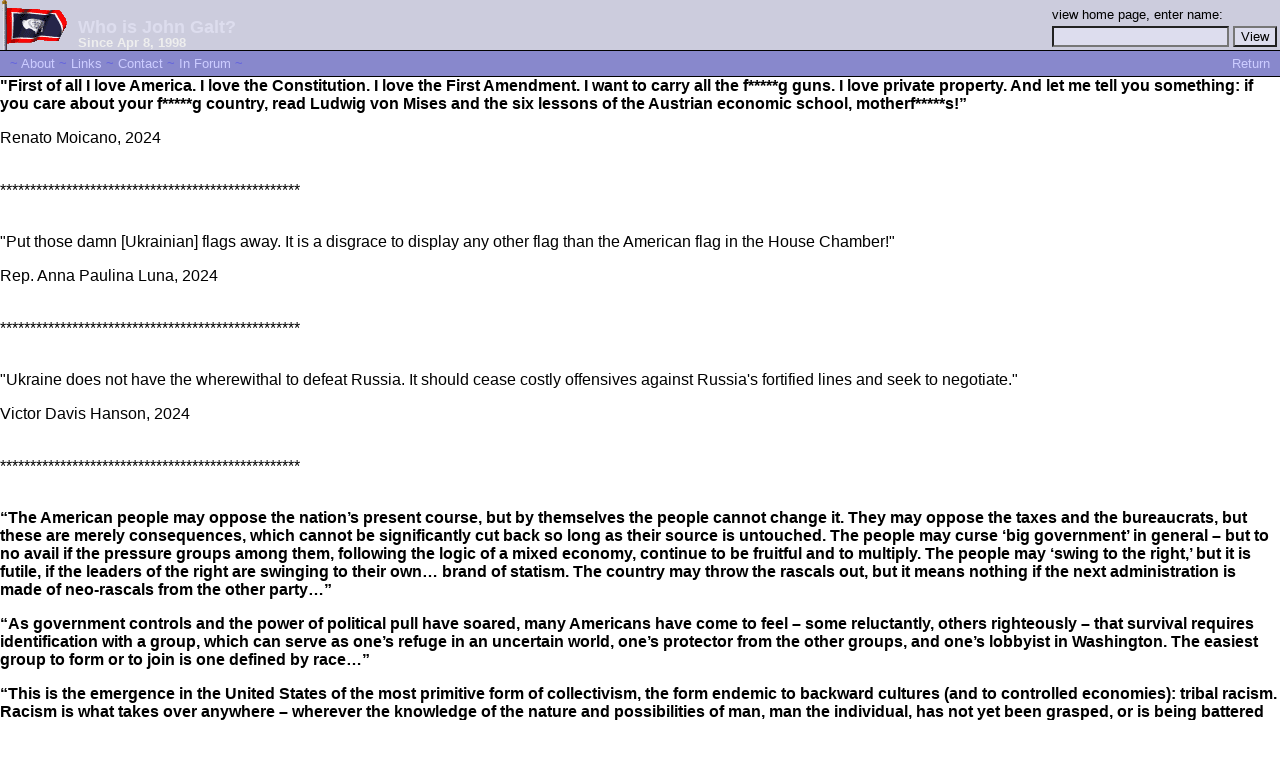

--- FILE ---
content_type: text/html; charset=utf-8
request_url: https://freerepublic.com/~whoisjohngalt/
body_size: 11100
content:
<html>
<head>
<title>Who is John Galt?</title>
<link rel=stylesheet href="/lib/profile/default.css">
</head>

<body bgcolor="white" marginwidth=0 marginheight=0>
<table width="100%" border=0 cellspacing=0 cellpadding=0>
<tr valign=bottom bgcolor="#ccccdd" class=h>

<td width="1%">
    <a href="/perl/profiles?location=98"
    title="Wyoming Message Board"><img border=0
    src="/images/flags/us/wyomingC.gif"
    width="68"
    height="50"></a>

<td width=10><br>
<td nowrap>
    <div class=hb>Who is John Galt?</div>
    <div class=hs>Since Apr 8, 1998</div>
<td width=10><br>
<td align=right>
    <form method=post action="/perl/search-profiles">
    <input type=hidden name=U value="/tag/*/index">
    <table border=0>
    <tr><td><small class=h>view home page, enter name:</small><br>
    <tr><td><input type=text name=l size=20 maxlength=60>
    <td><input type=submit value=View>
    </table>
    </form>
<tr bgcolor="#8888cc"><td colspan=5>
    <table border=0 cellspacing=0 cellpadding=0 width="100%"><tr>
    <td>
	<div class=m>~
	<a href="index?U=%2Ftag%2F%2A%2Findex">About</a>
	~
	<a href="links?U=%2Ftag%2F%2A%2Findex">Links</a>
	~
	<a href="contact?U=%2Ftag%2F%2A%2Findex">Contact</a>
	~
	<a href="/tag/by:whoisjohngalt/index?tab=comments;brevity=full;options=no-change">In Forum</a>
	~</div>
    <td align=right>
	<div class=m>
	<a href="/tag/*/index">Return</a>
	</div>
    </table>
</table>


<div>
<b>"First of all I love America. I love the Constitution. I love the First Amendment. I want to carry all the f*****g guns. I love private property. And let me tell you something: if you care about your f*****g country, read Ludwig von Mises and the six lessons of the Austrian economic school, motherf*****s!”</b><p>Renato Moicano, 2024 <p><p><br /> **************************************************<br /><br /><p> "Put those damn [Ukrainian] flags away. It is a disgrace to display any other flag than the American flag in the House Chamber!"<p> Rep. Anna Paulina Luna, 2024<p><p><br /> **************************************************<p><br /> "Ukraine does not have the wherewithal to defeat Russia. It should cease costly offensives against Russia's fortified lines and seek to negotiate."<p> Victor Davis Hanson, 2024<p><p><br /> **************************************************<p><br /><b>“The American people may oppose the nation’s present course, but by themselves the people cannot change it. They may oppose the taxes and the bureaucrats, but these are merely consequences, which cannot be significantly cut back so long as their source is untouched. The people may curse ‘big government’ in general – but to no avail if the pressure groups among them, following the logic of a mixed economy, continue to be fruitful and to multiply. The people may ‘swing to the right,’ but it is futile, if the leaders of the right are swinging to their own… brand of statism. The country may throw the rascals out, but it means nothing if the next administration is made of neo-rascals from the other party…”</b><p><b>“As government controls and the power of political pull have soared, many Americans have come to feel – some reluctantly, others righteously – that survival requires identification with a group, which can serve as one’s refuge in an uncertain world, one’s protector from the other groups, and one’s lobbyist in Washington. The easiest group to form or to join is one defined by race…”</b><p><b>“This is the emergence in the United States of the most primitive form of collectivism, the form endemic to backward cultures (and to controlled economies): tribal racism. Racism is what takes over anywhere – wherever the knowledge of the nature and possibilities of man, man the individual, has not yet been grasped, or is being battered into oblivion.”</b><p> Leonard Peikoff, <i>THE OMINOUS PARALLELS - The End of Freedom in America</i>, 1982<p><p><br /> **************************************************<p><br />"Long before our time the customs of our ancestors molded admirable men; in turn these men upheld the ways and institutions of their forebears. Our age, however, inherited the Republic as if it were some beautiful painting of bygone ages, its colors already fading through great antiquity; and not only has our time neglected to freshen the colors of the picture, but we have failed to preserve its forms and outlines."<p> Marcus Tullius Cicero<p><br /> **************************************************<p><p><b>"...(I)t is misleading to date the tradition of American liberty from the late 1780s, since the Constitution of the United States was in fact only the culmination of generations of practical self-government on the part of Americans. At the time of the framing of the Constitution and the formation of an allegedly "more perfect union," the colonists had precedents for challenging the powers of a confederation, as in the case of the Confederation of New England, for rejecting a confederation, as in the case of the Albany Plan of Union, and for bringing down a confederation by force, as in the case of the Dominion of New England. It can hardly be surprising, therefore, to learn that at the time of the ratification of the Constitution, three states [Virginia, New York, and Rhode Island] in acceding to the new confederation, explicitly reserved the right to withdraw from the Union at such time as it should become oppressive. In so doing they were only exercising the vigilance and libertarian principle that had animated the American experience during the colonial period.</b><p><b>"Thus when a union of polities becomes an end in itself, as it has in the minds of some since the days of Daniel Webster but certainly since Abraham Lincoln's revolution, the repudiation and indeed perversion of the colonial ideal is complete. Yet today, even self-proclaimed conservatives, whom one might expect to be engaged in preserving their country's tradition of liberty, cavalierly decry attachment to the principles embodied in the Confederate flag as "treason," even though the value of self-government vindicated by the South had been insisted upon since colonial times. The real traitors, however, are not the Confederates, but those who betray the real American tradition of independence and self-government in favor of the principle of unlimited submission to central authority. This is what the colonial period has to teach us."</b><p><a href="http://mises.org/daily/392"><i>Colonial Origins of American Liberty</i></a><br /> By Thomas Woods (2000)<br /> [Delivered at the Mises Institute conference, <i>The History of Liberty</i>, January 2000; Posted on <a href="http://www.Mises.org">Mises.org</a>, March 3, 2000]<p> **************************************************<p><b>"...I am [deeply] impressed with a sense of the Importance of Amendments; that the good People may clearly see the distinction, for there is a distinction, between the <i>federal</i> Powers vested in Congress, and the <i>sovereign</i> Authority belonging to the several States, which is the Palladium of the private, and personal rights of the Citizens."</b><p> Samuel Adams, 1789<p> **************************************************<p> "If a line can be drawn between the powers granted [to the federal government] and the rights retained [by the people and their States], it would seem to be the same thing whether the latter be secured by declaring that they shall not be abridged, or that the former shall not be extended."<p> James Madison, 1789<p> **************************************************<p><b>"I consider the foundation of the Constitution as laid on this ground: That 'all powers not delegated to the United States, by the Constitution, nor prohibited by it to the States, are reserved to the States or to the people.' To take a single step beyond the boundaries thus specially drawn around the powers of Congress, is to take possession of a boundless field of power, no longer susceptible of any definition."</b><p> Thomas Jefferson, 1791<p> **************************************************<p> "...[W]hether the phrases in question be construed to authorize every measure relating to the common defence and general welfare, as contended by some; or every measure only in which there might be an application of money, as suggested by the caution of others; the effect must substantially be the same, in destroying the import and force of the particular enumeration of powers which follow these general phrases in the Constitution. For it is evident that there is not a single power whatever, which may not have some reference to the common defence, or the general welfare; nor a power of any magnitude, which, in its exercise, does not involve or admit an application of money."<p> James Madison, 1799<p> **************************************************<p><b>"That man must be a deplorable idiot who does not see that there is no earthly difference between an <i>unlimited</i> grant of power, and a grant limited in its [ends], but accompanied with <i>unlimited</i> means of carrying it into execution."</b><p> Spencer Roane, 1819<p>**************************************************<p> "As ends may be made to beget means, so means may be made to beget ends, until the cohabitation shall rear a progeny of unconstitutional bastards, which were not begotten by the people..."<p> John Taylor, 1820<p>**************************************************<p><b>"When faced with a clash of constitutional principle and a line of unreasoned cases wholly divorced from the text, history, and structure of our founding document, we should not hesitate to resolve the tension in favor of the Constitution's original meaning."</b><p> Clarence Thomas, 2005 <p>**************************************************<p><p><p><a href="http://avalon.law.yale.edu/17th_century/art1613.asp">The Articles of Confederation of the United Colonies of New England</a><br />The Commissioners for Massachusetts, Connecticut, and New Haven (1643) <p><a href="http://odur.let.rug.nl/~usa/D/1651-1700/union/penn.htm">Plan of Union</a><br />William Penn (1697)<p><a href="http://odur.let.rug.nl/~usa/D/1751-1775/7yearswar/albany.htm">The Albany Plan of Union</a><br />Benjamin Franklin (1754)<p><a href="http://teachingamericanhistory.org/library/index.asp?document=2428">The Rights of the Colonies Examined</a><br />Stephen Hopkins (1764)<p><a href="http://avalon.law.yale.edu/18th_century/ct_resolutions_1765.asp">Connecticut Resolutions on the Stamp Act</a><br />(1765)<p><i>A Summary View of the Rights of British America</i><br />Thomas Jefferson (1774)<p><a href="http://avalon.law.yale.edu/18th_century/resolves.asp">Declaration and Resolves of the First Continental Congress</a><br />(1774)<p><a href="http://www.constitution.org/bcp/takuparm.htm">Declaration of the Causes and Necessity of Taking up Arms</a><br />John Dickinson (1775)<p><a href="http://www.history.army.mil/html/faq/oaths.html">Oaths of Enlistment and Oaths of Office</a><br />(1775-1959)<p><a href="http://www.constitution.org/bcp/virg_dor.htm">The Virginia Declaration of Rights</a><br />George Mason (1776)<p><a href="http://www.law.indiana.edu/uslawdocs/declaration.html">The Declaration of Independence of the Thirteen Colonies</a><br />Thomas Jefferson (1776)<p><a href="http://avalon.law.yale.edu/18th_century/fr1778i.asp">Instructions to the Agent</a><br />The United States Congress (1776)<p><a href="http://www.usconstitution.net/articles.html">The Articles of Confederation</a><br />John Dickinson et. al. (1781)<p><a href="http://avalon.law.yale.edu/subject_menus/fed.asp">The Federalist Papers</a><br />and other documents<p><i>The Antifederalist Papers</i><p><a href="http://www.constitution.org/dfc/dfc_0000.htm">The Debates in the Federal Convention</a><br />James Madison (1787)<p><a href="http://avalon.law.yale.edu/18th_century/debates_618.asp">Plan of Government</a><br />Alexander Hamilton (1787)<p><a href="http://www.constitution.org/dfc/dfc_0806.htm">The Constitution of the United States (Original Version)</a><br />(1787)<p><a href="http://memory.loc.gov/ammem/amlaw/lwed.html">The Debates in the Several State Conventions on the Adoption of the Federal Constitution</a><br />Jonathan Elliot (1787)<p><a href="http://www.constitution.org/constit_.htm">The Constitution of the United States of America</a><br />(1788)<p><a href="http://avalon.law.yale.edu/18th_century/ratva.asp">Ratification of the Constitution by the State of Virginia</a><br />June 26, 1788<p><a href="http://www.constitution.org/rc/rat_decl-ny.htm">Ratification of the Constitution by the State of New York</a><br />July 26, 1788<p><a href="http://www.constitution.org/rc/rat_decl-nc.htm">Ratification of the Constitution by the State of North Carolina</a><br />November 21, 1789<p><i>Letter to George Washington</i><br />James Madison (1789)<p><a href="http://avalon.law.yale.edu/18th_century/ratri.asp">Ratification of the Constitution by the State of Rhode Island</a><br />May 29, 1790<p><i>The Bill of Rights</i><br />(1791)<p><a href="http://www.constitution.org/mon/tj-bank.htm">On the Constitutionality of a National Bank</a><br />Thomas Jefferson (1791)<p><a href="http://press-pubs.uchicago.edu/founders/documents/a1_8_18s9.html">The Bank Bill</a><br />James Madison (1791)<p><a href="http://avalon.law.yale.edu/18th_century/jeffken.asp">The Kentucky Resolutions</a><br />Thomas Jefferson (1798)<p><a href="http://avalon.law.yale.edu/18th_century/virres.asp">The Virginia Resolutions</a><br />James Madison (1798)<p><a href="https://avalon.law.yale.edu/18th_century/jeffken.asp">The Kentucky Resolutions</a><br />Thomas Jefferson (1798)<p><a href="http://www.constitution.org/rf/vr_1799.htm">Report on the Virginia Resolutions</a><br />James Madison (1799)<p><a href="http://www.constitution.org/tb/tb-0000.htm">Blackstone's Commentaries</a><br />St. George Tucker (1803)<p><a href="http://avalon.law.yale.edu/19th_century/hartconv.asp">Proposed Amendments to the Constitution</a><br />The Hartford Convention (1814)<p><a href="http://www.constitution.org/jm/18190902_roane.htm">On <i>McCulloch v. Maryland</i></a><br />James Madison (1819)<p><a href="http://www.constitution.org/jm/18191127_walsh.htm">On the Lack of Federal Power to Interdict Slavery in the Territories</a><br />James Madison (1819)<p><a href="http://www.constitution.org/jm/18200210_monroe.htm">On Northern Ascendancy and the Missouri Question</a><br />James Madison (1820)<p><a href="http://www.constitution.org/jt/cccv.htm">Construction Construed, and Constitutions Vindicated</a><br />John Taylor (1820)<p><a href="http://www.constitution.org/jt/tyr_un.htm">Tyranny Unmasked</a><br />John Taylor (1821)<p><a href="http://www.constitution.org/jm/18210506_roane.htm">On the Doctrines of the Supreme Court Concerning the Extent of their Own Power</a><br />James Madison (1821)<p><a href="http://www.constitution.org/jm/18210700_bull.htm">Jonathan Bull and Mary Bull</a><br />James Madison (1821)<p><a href="http://www.constitution.org/jt/jtnvc.htm">New Views of the Constitution of the United States</a><br />John Taylor (1823)<p><a href="http://avalon.law.yale.edu/19th_century/jeffdec1.asp">Declaration and Protest on the Principles of the Constitution of the United States of America,<br />and on the Violations of Them</a><br />Thomas Jefferson (1825)<p><a href="http://oll.libertyfund.org/title/683/107118">Exposition</a> and <a href="http://oll.libertyfund.org/title/683/107119">Protest</a><br />John C. Calhoun (1828)<p><a href="http://www.constitution.org/2-Authors/wr/rawle-00.htm">A View of the Constitution of the United States of America</a><br />William Rawle (1825, 1829)<p><i>The Dangers of Consolidation</i><br />Robert Young Hayne (1830)<p><i>Government Without Limitation of Powers</i><br />Robert Young Hayne (1830)<p><a href="http://oll.libertyfund.org/title/683/107120">The Fort Hill Address: On the Relations of the States and Federal Government</a><br />John C. Calhoun (1831)<p><i>South Carolina's Ordinance of Nullification</i><br />The People of South Carolina (1832)<p><a href="http://avalon.law.yale.edu/19th_century/jack01.asp">Proclamation Regarding Nullification</a><br />Andrew Jackson (1832)<p><i>Comments Regarding the Force Bill</i><br />John Tyler (1832)<p><a href="http://oll.libertyfund.org/title/683/107121">Speech On the Revenue Collection (Force) Bill</a><br />John C. Calhoun (1833)<p><a href="http://edale1.home.mindspring.com/SC%20Nullification%20of%20Force%20Bill.htm">South Carolinas Nullification of the Force Bill</a><br />The People of South Carolina (1833)<p><a href="http://avalon.law.yale.edu/19th_century/texdec.asp">The Texas Declaration of Independence</a><br />The Delegates of the People of Texas (1836)<p><a href="http://avalon.law.yale.edu/19th_century/texind01.asp">Address Delivered at Louisville, Kentucky</a><br />Stephen Austin (1836)<p><a href="http://www.constitution.org/ups/upshur.htm">A Brief Enquiry into the True Nature and Character of our Federal Government</a><br />Abel P. Upshur (1840, 1868)<p><a href="http://avalon.law.yale.edu/19th_century/polk.asp">Inaugural Address</a><br />James K. Polk (1845)<p><i>Constitution of the State of Texas</i><br />T.J. Rusk (1845)<p><a href="http://www.constitution.org/jcc/disq_gov.htm">Disquisition on Government</a><br />John C. Calhoun (1851)<p><a href="http://oll.libertyfund.org/title/683/107114">A Discourse On the Constitution and Government of the United States</a><br />John C. Calhoun (1851)<p><a href="http://blueandgraytrail.com/event/Committee_of_Thirteen">Compromise Proposals</a><br />The Committee of Thirteen (1860)<p><a href="http://facweb.furman.edu/~benson/docs/SCaddress.htm">The Address of the People of South Carolina...</a><br />Robert Barnwell Rhett (1860)<p><i>You Never Can Subjugate Us</i><br />Judah P. Benjamin (1860)<p><i>Telegrams</i><br />(1860-1861)<p><a href="http://civilwarcauses.org/al-nc.htm">Alabama's Letter to the State of North Carolina</a><br />I.W. Garrott &amp; Robert H. Smith (1861)<p><a href="http://www.vahistorical.org/arvfind/letcher2.htm">Conditions for Settlement</a><br />John Letcher (1861)<p><a href="http://avalon.law.yale.edu/19th_century/csa_csapro.asp">The Constitution for the Provisional Government of the Confederate States of America</a><br />(1861)<p><a href="http://avalon.law.yale.edu/19th_century/csa_l022761.asp">Letter to President Lincoln</a><br />Jefferson Davis (1861)<p><i>The Northern Pro-slavery Amendment</i><br />The United States Congress (1861)<p><a href="http://www.usconstitution.net/csa.html">The Constitution of the Confederate States of America</a><br />(1861)<p><a href="http://avalon.law.yale.edu/19th_century/csa_c031261.asp">Letter to Secretary of State Seward</a><br />John Forsyth &amp; Martin Crawford (1861)<p><a href="http://avalon.law.yale.edu/19th_century/csa_m031561a.asp">Memorandum in Response</a><br />William H. Seward (1861)<p><a href="http://www.constitution.org/csa/ordinances_secession.htm">Ordinances of Secession</a><br />(1860-1861)<p><a href="http://www.civilwarhome.com/beauregardftsumter.htm">The Surrender of Fort Sumter</a><br />General G.T. Beauregard, CSA (1861)<p><a href="http://avalon.law.yale.edu/19th_century/csa_m042961.asp">Message to Congress</a><br />Jefferson Davis (1861)<p><a href="http://www.marxists.org/archive/marx/works/1861/us-civil-war/index.htm">Writings on the U.S. Civil War</a><br />Karl Marx and Friedrich Engels (1861)<p><a href="http://www.civilwarhome.com/cherokeecauses.htm">The Cherokee Nation Declaration of Causes...</a><br />Thomas Pegg (1861)<p><i>The Emancipation Proclamation</i><br />Abraham Lincoln (1862)<p><a href="http://www.hti.umich.edu/cgi/t/text/text-idx?type=simple;c=lincoln;cc=lincoln;sid=5b1cefc7002c0c48af60cd5e71604f10;rgn=div1;q1=annual%20message%20to%20congress;cite1restrict=title;cite2restrict=title;cite3restrict=title;submit=Submit%20search;view=text;idno=lincoln5;node=lincoln5%3A1126">Proposed Constitutional Amendment</a><br />Abraham Lincoln (1862)<p><i>Peace Resolutions</i><br />The People of the State of New Jersey (1863)<p><a href="http://odur.let.rug.nl:80/~usa/D/1851-1875/reconstruction/wdmani.htm">The Wade-Davis Manifesto</a><br />Benjamin Wade and Henry W. Davis (1864)<p><a href="http://www.constitution.org/cmt/ahs/consview.htm">A Constitutional View of the Late War Between the States</a><br />Alexander H. Stephens (1868)<p><i>Prisoners of State</i><br />John Lossing (1868)<p><i>The Contest Is Not Over</i><br />Jefferson Davis (1881)<p><a href="http://docsouth.unc.edu/fpn/gordon/gordon.html">Reminiscences of the Civil War</a><br />General John B. Gordon, CSA (1904)<p><a href="http://www.constitution.org/hames/sdfr.htm">State Documents on Federal Relations</a><br />Herman V. Ames (1911)<p><a href="http://www.datasync.com/~jtaylor/Nullif.htm">Nullification in Mississippi</a><br />Cleo Hearon (1912)<p><a href="http://jollyroger.com/library/WebstersSeventhofMarchSpeechebook.html">Webster's Seventh of March Speech and the Secession Movement (of) 1850</a><br />Herbert Darling Foster (1922)<p><i>The Unconstitutionality of the Fourteenth Amendment</i><br />Leander H. Perez (1967)<p><a href="http://www.freedomformula.us/articles/dyett-v-turner-utah-supreme-court-1968/"><i>Dyett v. Turner</i> (Amendment XIV)</a><br />The Supreme Court for the State of Utah (1968)<p><i>A More Perfect Union: The Creation of the U.S. Constitution</i><br />Roger A. Bruns (1986)<p><a href="http://www.prohibitionists.org/Background/Party_Platform/Battle_of_Athens.html">The Battle of Athens, Tennessee [August 1-2, 1946]</a><br />Guns &amp; Ammo (1995)<p><i>An Analysis of President Lincoln's Legal Arguments Against Secession</i><br />James Ostrowski (1995)<p><a href="http://www.law.cornell.edu/supct/html/93-1456.ZD.html"><i>US Term Limits, Inc. v. Thornton</i>, 93-1456</a><br />Clarence Thomas (1995)<p><i>America's Caesar: The Decline and Fall of Republican Government in the United States of America</i><br />Greg Loren Durand (2000)<p><a href="http://www.constitution.org/9ll/schol/kurt_lash_lost_9th.htm">The Lost History of the Ninth Amendment (I): The Lost Original Meaning</a><br />Kurt Lash (2004)<p><a href="http://www.law.cornell.edu/supct/html/03-1454.ZD1.html"><i>Gonzales v. Raich</i>, 03-1454</a><br />Clarence Thomas (2005)<p><a href="http://www.law.cornell.edu/supct/html/04-108.ZD1.html"><i>Kelo v. New London</i>, 04-108</a><br />Clarence Thomas (2005)<p><i>A Constitutional View of State Sovereignty and Secession (Part 1)</i><br />Rick H. Veal (2007)<p><i>A Constitutional View of State Sovereignty and Secession (Part 2)</i><br />Rick H. Veal (2007)<p><a href="http://www.law.cornell.edu/supct/html/06-219.ZX.html"><i>Wilkie v. Robbins</i>, 06-219</a><br />Ruth Bader Ginsburg (2007)<p><a href="http://www.law.cornell.edu/supct/html/08-1224.ZD.html"><i>US v. Comstock</i>, 08-1224</a><br />Clarence Thomas (2010)<p><a href="http://www.law.cornell.edu/supct/html/08-7412.ZD.html"><i>Graham v. Florida</i>, 08-7412 </a><br />Clarence Thomas (2010)<p><a href="http://www.americanthinker.com/2013/01/on_secssion.html"><i>On Secession: An Analysis of Texas v. White</i></a><br />Cory Genelin (2013)<p><p>**************************************************<p><b>The Poets:</b><p> "He rode into the dark of the woods and dismounted. He crawled upward on his belly over cool rocks out into the sunlight, and suddenly he was in the open and he could see for miles, and there was the whole vast army below him, filling the valley like a smoking river. It came out of a blue rainstorm in the east and overflowed the narrow valley road, coiling along a stream, narrowing and choking at a white bridge, fading out into the yellowish dust of June but still visible on the farther road beyond the blue hills, spiked with flags and guidons like a great chopped bristly snake, the snake ending headless in a blue wall of summer rain.<p>"The spy tucked himself behind a boulder and began counting flags. Must be twenty thousand men, visible all at once. Two whole Union Corps. He could make out the familiar black hats of the Iron Brigade, troops belonging to John Reynold's First Corps. He looked at his watch, noted the time. They were coming very fast. The Army of the Potomac had never moved this fast. The day was murderously hot and there was no wind and the dust hung above the army like a yellow veil. He thought: there'll be some of them die of the heat today. But they are coming faster than they ever came before."<p>- Michael Shaara, <i>The Killer Angels</i><p>***<p><p>"The soldier in gray who commanded the Army of Tennessee was tall, somber, and sickly thin - a man whose most prominent feature was a pair of majestic eyebrows that formed a straight bushy line beneath a wide forehead. You didn't know where one left off and the other began; it was as if he had but one long wide eyebrow. His beard and hair were flecked with gray, his grayish-green Scotch-Irish eyes often reflecting pain or rage, seldom anything in between. One look and you knew that here was a man who had seen trouble - someone who would deal it out, too. He might not be a boon companion, a good old boy, or a man with manners wrapped in magnolia and moonbeams, and although he was born in North Carolina, rather than Virginia or Louisiana, Braxton Bragg was as Southern as Robert E. Lee or Stonewall Jackson or Pierre G.T. Beauregard. He may have been crazy; he certainly was strange. He loved to write - letters, orders, memoranda - and always sought the final word, the final say. In another guise he could have been one of those crackpots who pen eccentric whining letters to the editor of a small daily, pointing out the errors of all save himself, latching on to some minor civic matter - a sewage ordinance or landfill - and worrying it like a dog with a bone. He had the unusual quality of being perpetually tenacious and perversely ineffectual. But he was not, in 1863, reduced to writing letters to the editor of a small-town paper. He wore the gold braid of a general. His Army of Tennessee was all that stood between the Federal Army of the Cumberland and its entrance through the gateway to the sea, at Chattanooga. At that moment, in the entire Confederacy, it had been left to Bragg to stave off the Federal advance and save the cause."<p>- John Bowers, <i>Chickamauga and Chattanooga</i><p>***<p>"The Great Revival of the Army of Northern Virginia began in the camps of the 12th and 44th Georgia regiments of Trimble's Brigade in the Shenandoah Valley one month after Antietam. Trimble's Brigade (including the 15th Alabama) had long been targeted by ministers, missionaries, and 'colporters' (sellers of religious tracts) because it contained a number of devout chaplains. The revival then spread through the rest of Jackson's command, which had been decimated by the fight at Sharpsburg. The religious camp meetings grew in power and size and were carried with the army into Fredericksburg, where they grew in intensity throughout the late fall and early winter...<p> "In late December, the Great Revival spread from Jackson's Corps into Longstreet's. The religious fervor spread through Longstreet's command, taking hold finally in William Barksdale's Brigade, which was billeted in the abandoned homes of Fredericksburg. The rounds of conversions and sermons had barely begun when the Mississippi soldiers, known for their tenacity and marksmanship, were ordered to take their preassigned places in rifle pits facing the Rappahannock River - which separated Robert E. Lee's Army of Northern Virginia from Ambrose Burnside's Army of the Potomac. In the cold early morning darkness of December 11, the Mississippians heard the distinct rustle of Burnside's men marching across the way, then the splash of pontoons on the mostly frozen river. In the gray light of dawn, Barksdale passed the word to open fire."<p> - Mark Perry, <i>Conceived in Liberty</i><p>***<p> Strong man strangles universe--he drowns the stars<br /> Blinded by the mission of a thousand wars<br /> He's fit and dominant--no wonder why<br /> He loves the battle cry<p> Strong man is survivor--he lives to pound<br /> Little wooden crosses in the bloody ground<br /> He's fit and dominant--his will is truth<br /> His hand is absolute<p> And the world keeps on turning<br /> And the sun keeps on burning<br /> And the children keep learning<br /> How to grow up big and strong<br /> How to grow up big and strong<p> Strong man takes no prisoner--favors no plea<br /> He leaves no gold in teeth of enemy<br /> He's fit and dominant--rises above<br /> He has no word that means love<p> And the world keeps on turning<br /> And the sun keeps on burning<br /> And the children keep learning<br /> How to grow up big and strong<br /> How to grow up big and strong<p> Strong man beat the plowshare<br /> He forges sword<br /> He take the flower and he curse the thorn<br /> He crush the serpent<br /> He bite the fruit<br /> His hand is absolute<p> And the world keeps on turning<br /> And the sun keeps on burning<br /> And the children keep learning<br /> How to grow up big and strong<br /> How to grow up big and strong<br /> How to grow up big and strong<p> How to grow up big and strong<br />How to grow up big and strong<p> Mark Heard, <i>"How To Grow Up Big And Strong"</i><p><p>**************************************************<p><b>The American Epitaph:</b><p>"Sometimes I have to break the law in order to meet my management objectives."<p>- Bill Calkins, United States Department of the Interior, Bureau of Land Management, New Mexico State Director; November 17, 1994<br />(quote provided by a federal law enforcement officer who was present)<p><p><p>**************************************************<p><p>Last update December 2025; last review of links November 2015
</div>


</html>
</body>

